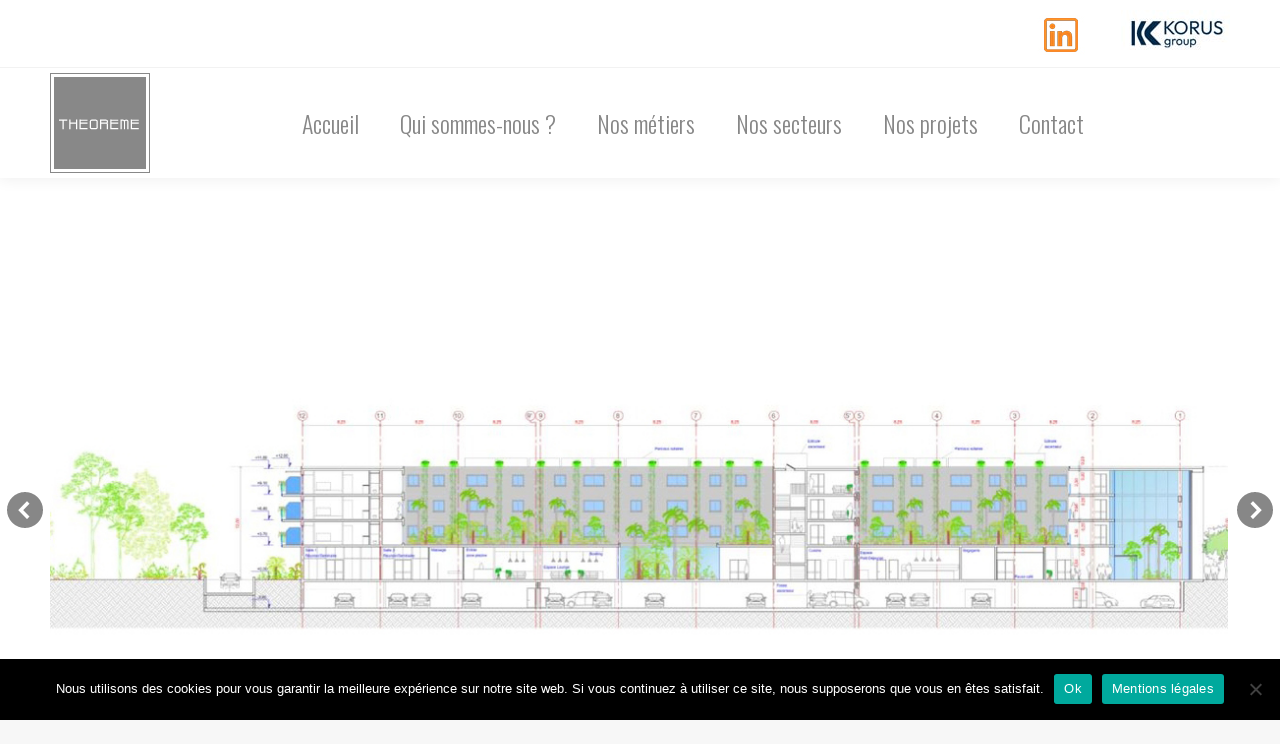

--- FILE ---
content_type: text/html; charset=UTF-8
request_url: https://theoreme.org/r%C3%A9f%C3%A9rences/hotel-saint-just-saint-rambert/
body_size: 19382
content:
<!DOCTYPE html>
<!--[if !(IE 6) | !(IE 7) | !(IE 8)  ]><!-->
<html lang="fr-FR" class="no-js">
<!--<![endif]-->
<head>
	<meta charset="UTF-8" />
				<meta name="viewport" content="width=device-width, initial-scale=1, maximum-scale=1, user-scalable=0"/>
			<meta name="theme-color" content="#f48221"/>	<link rel="profile" href="https://gmpg.org/xfn/11" />
	<title>Hôtel Saint-Just-Saint-Rambert &#8211; Theoreme Ingenierie</title>
<meta name='robots' content='max-image-preview:large' />
	<style>img:is([sizes="auto" i], [sizes^="auto," i]) { contain-intrinsic-size: 3000px 1500px }</style>
	<link rel='dns-prefetch' href='//cdnjs.cloudflare.com' />
<link rel='dns-prefetch' href='//fonts.googleapis.com' />
<link rel="alternate" type="application/rss+xml" title="Theoreme Ingenierie &raquo; Flux" href="https://theoreme.org/feed/" />
<link rel="alternate" type="application/rss+xml" title="Theoreme Ingenierie &raquo; Flux des commentaires" href="https://theoreme.org/comments/feed/" />
<script>
window._wpemojiSettings = {"baseUrl":"https:\/\/s.w.org\/images\/core\/emoji\/16.0.1\/72x72\/","ext":".png","svgUrl":"https:\/\/s.w.org\/images\/core\/emoji\/16.0.1\/svg\/","svgExt":".svg","source":{"concatemoji":"https:\/\/theoreme.org\/wp-includes\/js\/wp-emoji-release.min.js?ver=6.8.3"}};
/*! This file is auto-generated */
!function(s,n){var o,i,e;function c(e){try{var t={supportTests:e,timestamp:(new Date).valueOf()};sessionStorage.setItem(o,JSON.stringify(t))}catch(e){}}function p(e,t,n){e.clearRect(0,0,e.canvas.width,e.canvas.height),e.fillText(t,0,0);var t=new Uint32Array(e.getImageData(0,0,e.canvas.width,e.canvas.height).data),a=(e.clearRect(0,0,e.canvas.width,e.canvas.height),e.fillText(n,0,0),new Uint32Array(e.getImageData(0,0,e.canvas.width,e.canvas.height).data));return t.every(function(e,t){return e===a[t]})}function u(e,t){e.clearRect(0,0,e.canvas.width,e.canvas.height),e.fillText(t,0,0);for(var n=e.getImageData(16,16,1,1),a=0;a<n.data.length;a++)if(0!==n.data[a])return!1;return!0}function f(e,t,n,a){switch(t){case"flag":return n(e,"\ud83c\udff3\ufe0f\u200d\u26a7\ufe0f","\ud83c\udff3\ufe0f\u200b\u26a7\ufe0f")?!1:!n(e,"\ud83c\udde8\ud83c\uddf6","\ud83c\udde8\u200b\ud83c\uddf6")&&!n(e,"\ud83c\udff4\udb40\udc67\udb40\udc62\udb40\udc65\udb40\udc6e\udb40\udc67\udb40\udc7f","\ud83c\udff4\u200b\udb40\udc67\u200b\udb40\udc62\u200b\udb40\udc65\u200b\udb40\udc6e\u200b\udb40\udc67\u200b\udb40\udc7f");case"emoji":return!a(e,"\ud83e\udedf")}return!1}function g(e,t,n,a){var r="undefined"!=typeof WorkerGlobalScope&&self instanceof WorkerGlobalScope?new OffscreenCanvas(300,150):s.createElement("canvas"),o=r.getContext("2d",{willReadFrequently:!0}),i=(o.textBaseline="top",o.font="600 32px Arial",{});return e.forEach(function(e){i[e]=t(o,e,n,a)}),i}function t(e){var t=s.createElement("script");t.src=e,t.defer=!0,s.head.appendChild(t)}"undefined"!=typeof Promise&&(o="wpEmojiSettingsSupports",i=["flag","emoji"],n.supports={everything:!0,everythingExceptFlag:!0},e=new Promise(function(e){s.addEventListener("DOMContentLoaded",e,{once:!0})}),new Promise(function(t){var n=function(){try{var e=JSON.parse(sessionStorage.getItem(o));if("object"==typeof e&&"number"==typeof e.timestamp&&(new Date).valueOf()<e.timestamp+604800&&"object"==typeof e.supportTests)return e.supportTests}catch(e){}return null}();if(!n){if("undefined"!=typeof Worker&&"undefined"!=typeof OffscreenCanvas&&"undefined"!=typeof URL&&URL.createObjectURL&&"undefined"!=typeof Blob)try{var e="postMessage("+g.toString()+"("+[JSON.stringify(i),f.toString(),p.toString(),u.toString()].join(",")+"));",a=new Blob([e],{type:"text/javascript"}),r=new Worker(URL.createObjectURL(a),{name:"wpTestEmojiSupports"});return void(r.onmessage=function(e){c(n=e.data),r.terminate(),t(n)})}catch(e){}c(n=g(i,f,p,u))}t(n)}).then(function(e){for(var t in e)n.supports[t]=e[t],n.supports.everything=n.supports.everything&&n.supports[t],"flag"!==t&&(n.supports.everythingExceptFlag=n.supports.everythingExceptFlag&&n.supports[t]);n.supports.everythingExceptFlag=n.supports.everythingExceptFlag&&!n.supports.flag,n.DOMReady=!1,n.readyCallback=function(){n.DOMReady=!0}}).then(function(){return e}).then(function(){var e;n.supports.everything||(n.readyCallback(),(e=n.source||{}).concatemoji?t(e.concatemoji):e.wpemoji&&e.twemoji&&(t(e.twemoji),t(e.wpemoji)))}))}((window,document),window._wpemojiSettings);
</script>
<style id='wp-emoji-styles-inline-css'>

	img.wp-smiley, img.emoji {
		display: inline !important;
		border: none !important;
		box-shadow: none !important;
		height: 1em !important;
		width: 1em !important;
		margin: 0 0.07em !important;
		vertical-align: -0.1em !important;
		background: none !important;
		padding: 0 !important;
	}
</style>
<style id='classic-theme-styles-inline-css'>
/*! This file is auto-generated */
.wp-block-button__link{color:#fff;background-color:#32373c;border-radius:9999px;box-shadow:none;text-decoration:none;padding:calc(.667em + 2px) calc(1.333em + 2px);font-size:1.125em}.wp-block-file__button{background:#32373c;color:#fff;text-decoration:none}
</style>
<style id='global-styles-inline-css'>
:root{--wp--preset--aspect-ratio--square: 1;--wp--preset--aspect-ratio--4-3: 4/3;--wp--preset--aspect-ratio--3-4: 3/4;--wp--preset--aspect-ratio--3-2: 3/2;--wp--preset--aspect-ratio--2-3: 2/3;--wp--preset--aspect-ratio--16-9: 16/9;--wp--preset--aspect-ratio--9-16: 9/16;--wp--preset--color--black: #000000;--wp--preset--color--cyan-bluish-gray: #abb8c3;--wp--preset--color--white: #FFF;--wp--preset--color--pale-pink: #f78da7;--wp--preset--color--vivid-red: #cf2e2e;--wp--preset--color--luminous-vivid-orange: #ff6900;--wp--preset--color--luminous-vivid-amber: #fcb900;--wp--preset--color--light-green-cyan: #7bdcb5;--wp--preset--color--vivid-green-cyan: #00d084;--wp--preset--color--pale-cyan-blue: #8ed1fc;--wp--preset--color--vivid-cyan-blue: #0693e3;--wp--preset--color--vivid-purple: #9b51e0;--wp--preset--color--accent: #f48221;--wp--preset--color--dark-gray: #111;--wp--preset--color--light-gray: #767676;--wp--preset--gradient--vivid-cyan-blue-to-vivid-purple: linear-gradient(135deg,rgba(6,147,227,1) 0%,rgb(155,81,224) 100%);--wp--preset--gradient--light-green-cyan-to-vivid-green-cyan: linear-gradient(135deg,rgb(122,220,180) 0%,rgb(0,208,130) 100%);--wp--preset--gradient--luminous-vivid-amber-to-luminous-vivid-orange: linear-gradient(135deg,rgba(252,185,0,1) 0%,rgba(255,105,0,1) 100%);--wp--preset--gradient--luminous-vivid-orange-to-vivid-red: linear-gradient(135deg,rgba(255,105,0,1) 0%,rgb(207,46,46) 100%);--wp--preset--gradient--very-light-gray-to-cyan-bluish-gray: linear-gradient(135deg,rgb(238,238,238) 0%,rgb(169,184,195) 100%);--wp--preset--gradient--cool-to-warm-spectrum: linear-gradient(135deg,rgb(74,234,220) 0%,rgb(151,120,209) 20%,rgb(207,42,186) 40%,rgb(238,44,130) 60%,rgb(251,105,98) 80%,rgb(254,248,76) 100%);--wp--preset--gradient--blush-light-purple: linear-gradient(135deg,rgb(255,206,236) 0%,rgb(152,150,240) 100%);--wp--preset--gradient--blush-bordeaux: linear-gradient(135deg,rgb(254,205,165) 0%,rgb(254,45,45) 50%,rgb(107,0,62) 100%);--wp--preset--gradient--luminous-dusk: linear-gradient(135deg,rgb(255,203,112) 0%,rgb(199,81,192) 50%,rgb(65,88,208) 100%);--wp--preset--gradient--pale-ocean: linear-gradient(135deg,rgb(255,245,203) 0%,rgb(182,227,212) 50%,rgb(51,167,181) 100%);--wp--preset--gradient--electric-grass: linear-gradient(135deg,rgb(202,248,128) 0%,rgb(113,206,126) 100%);--wp--preset--gradient--midnight: linear-gradient(135deg,rgb(2,3,129) 0%,rgb(40,116,252) 100%);--wp--preset--font-size--small: 13px;--wp--preset--font-size--medium: 20px;--wp--preset--font-size--large: 36px;--wp--preset--font-size--x-large: 42px;--wp--preset--spacing--20: 0.44rem;--wp--preset--spacing--30: 0.67rem;--wp--preset--spacing--40: 1rem;--wp--preset--spacing--50: 1.5rem;--wp--preset--spacing--60: 2.25rem;--wp--preset--spacing--70: 3.38rem;--wp--preset--spacing--80: 5.06rem;--wp--preset--shadow--natural: 6px 6px 9px rgba(0, 0, 0, 0.2);--wp--preset--shadow--deep: 12px 12px 50px rgba(0, 0, 0, 0.4);--wp--preset--shadow--sharp: 6px 6px 0px rgba(0, 0, 0, 0.2);--wp--preset--shadow--outlined: 6px 6px 0px -3px rgba(255, 255, 255, 1), 6px 6px rgba(0, 0, 0, 1);--wp--preset--shadow--crisp: 6px 6px 0px rgba(0, 0, 0, 1);}:where(.is-layout-flex){gap: 0.5em;}:where(.is-layout-grid){gap: 0.5em;}body .is-layout-flex{display: flex;}.is-layout-flex{flex-wrap: wrap;align-items: center;}.is-layout-flex > :is(*, div){margin: 0;}body .is-layout-grid{display: grid;}.is-layout-grid > :is(*, div){margin: 0;}:where(.wp-block-columns.is-layout-flex){gap: 2em;}:where(.wp-block-columns.is-layout-grid){gap: 2em;}:where(.wp-block-post-template.is-layout-flex){gap: 1.25em;}:where(.wp-block-post-template.is-layout-grid){gap: 1.25em;}.has-black-color{color: var(--wp--preset--color--black) !important;}.has-cyan-bluish-gray-color{color: var(--wp--preset--color--cyan-bluish-gray) !important;}.has-white-color{color: var(--wp--preset--color--white) !important;}.has-pale-pink-color{color: var(--wp--preset--color--pale-pink) !important;}.has-vivid-red-color{color: var(--wp--preset--color--vivid-red) !important;}.has-luminous-vivid-orange-color{color: var(--wp--preset--color--luminous-vivid-orange) !important;}.has-luminous-vivid-amber-color{color: var(--wp--preset--color--luminous-vivid-amber) !important;}.has-light-green-cyan-color{color: var(--wp--preset--color--light-green-cyan) !important;}.has-vivid-green-cyan-color{color: var(--wp--preset--color--vivid-green-cyan) !important;}.has-pale-cyan-blue-color{color: var(--wp--preset--color--pale-cyan-blue) !important;}.has-vivid-cyan-blue-color{color: var(--wp--preset--color--vivid-cyan-blue) !important;}.has-vivid-purple-color{color: var(--wp--preset--color--vivid-purple) !important;}.has-black-background-color{background-color: var(--wp--preset--color--black) !important;}.has-cyan-bluish-gray-background-color{background-color: var(--wp--preset--color--cyan-bluish-gray) !important;}.has-white-background-color{background-color: var(--wp--preset--color--white) !important;}.has-pale-pink-background-color{background-color: var(--wp--preset--color--pale-pink) !important;}.has-vivid-red-background-color{background-color: var(--wp--preset--color--vivid-red) !important;}.has-luminous-vivid-orange-background-color{background-color: var(--wp--preset--color--luminous-vivid-orange) !important;}.has-luminous-vivid-amber-background-color{background-color: var(--wp--preset--color--luminous-vivid-amber) !important;}.has-light-green-cyan-background-color{background-color: var(--wp--preset--color--light-green-cyan) !important;}.has-vivid-green-cyan-background-color{background-color: var(--wp--preset--color--vivid-green-cyan) !important;}.has-pale-cyan-blue-background-color{background-color: var(--wp--preset--color--pale-cyan-blue) !important;}.has-vivid-cyan-blue-background-color{background-color: var(--wp--preset--color--vivid-cyan-blue) !important;}.has-vivid-purple-background-color{background-color: var(--wp--preset--color--vivid-purple) !important;}.has-black-border-color{border-color: var(--wp--preset--color--black) !important;}.has-cyan-bluish-gray-border-color{border-color: var(--wp--preset--color--cyan-bluish-gray) !important;}.has-white-border-color{border-color: var(--wp--preset--color--white) !important;}.has-pale-pink-border-color{border-color: var(--wp--preset--color--pale-pink) !important;}.has-vivid-red-border-color{border-color: var(--wp--preset--color--vivid-red) !important;}.has-luminous-vivid-orange-border-color{border-color: var(--wp--preset--color--luminous-vivid-orange) !important;}.has-luminous-vivid-amber-border-color{border-color: var(--wp--preset--color--luminous-vivid-amber) !important;}.has-light-green-cyan-border-color{border-color: var(--wp--preset--color--light-green-cyan) !important;}.has-vivid-green-cyan-border-color{border-color: var(--wp--preset--color--vivid-green-cyan) !important;}.has-pale-cyan-blue-border-color{border-color: var(--wp--preset--color--pale-cyan-blue) !important;}.has-vivid-cyan-blue-border-color{border-color: var(--wp--preset--color--vivid-cyan-blue) !important;}.has-vivid-purple-border-color{border-color: var(--wp--preset--color--vivid-purple) !important;}.has-vivid-cyan-blue-to-vivid-purple-gradient-background{background: var(--wp--preset--gradient--vivid-cyan-blue-to-vivid-purple) !important;}.has-light-green-cyan-to-vivid-green-cyan-gradient-background{background: var(--wp--preset--gradient--light-green-cyan-to-vivid-green-cyan) !important;}.has-luminous-vivid-amber-to-luminous-vivid-orange-gradient-background{background: var(--wp--preset--gradient--luminous-vivid-amber-to-luminous-vivid-orange) !important;}.has-luminous-vivid-orange-to-vivid-red-gradient-background{background: var(--wp--preset--gradient--luminous-vivid-orange-to-vivid-red) !important;}.has-very-light-gray-to-cyan-bluish-gray-gradient-background{background: var(--wp--preset--gradient--very-light-gray-to-cyan-bluish-gray) !important;}.has-cool-to-warm-spectrum-gradient-background{background: var(--wp--preset--gradient--cool-to-warm-spectrum) !important;}.has-blush-light-purple-gradient-background{background: var(--wp--preset--gradient--blush-light-purple) !important;}.has-blush-bordeaux-gradient-background{background: var(--wp--preset--gradient--blush-bordeaux) !important;}.has-luminous-dusk-gradient-background{background: var(--wp--preset--gradient--luminous-dusk) !important;}.has-pale-ocean-gradient-background{background: var(--wp--preset--gradient--pale-ocean) !important;}.has-electric-grass-gradient-background{background: var(--wp--preset--gradient--electric-grass) !important;}.has-midnight-gradient-background{background: var(--wp--preset--gradient--midnight) !important;}.has-small-font-size{font-size: var(--wp--preset--font-size--small) !important;}.has-medium-font-size{font-size: var(--wp--preset--font-size--medium) !important;}.has-large-font-size{font-size: var(--wp--preset--font-size--large) !important;}.has-x-large-font-size{font-size: var(--wp--preset--font-size--x-large) !important;}
:where(.wp-block-post-template.is-layout-flex){gap: 1.25em;}:where(.wp-block-post-template.is-layout-grid){gap: 1.25em;}
:where(.wp-block-columns.is-layout-flex){gap: 2em;}:where(.wp-block-columns.is-layout-grid){gap: 2em;}
:root :where(.wp-block-pullquote){font-size: 1.5em;line-height: 1.6;}
</style>
<link rel='stylesheet' id='contact-form-7-css' href='https://theoreme.org/wp-content/plugins/contact-form-7/includes/css/styles.css?ver=6.1.4' media='all' />
<link rel='stylesheet' id='cookie-notice-front-css' href='https://theoreme.org/wp-content/plugins/cookie-notice/css/front.min.css?ver=2.5.11' media='all' />
<link rel='stylesheet' id='go-pricing-styles-css' href='https://theoreme.org/wp-content/plugins/go_pricing/assets/css/go_pricing_styles.css?ver=3.4' media='all' />
<link rel='stylesheet' id='the7-font-css' href='https://theoreme.org/wp-content/themes/dt-the7/fonts/icomoon-the7-font/icomoon-the7-font.min.css?ver=14.0.2.1' media='all' />
<link rel='stylesheet' id='the7-awesome-fonts-css' href='https://theoreme.org/wp-content/themes/dt-the7/fonts/FontAwesome/css/all.min.css?ver=14.0.2.1' media='all' />
<link rel='stylesheet' id='the7-Defaults-css' href='https://theoreme.org/wp-content/uploads/smile_fonts/Defaults/Defaults.css?ver=6.8.3' media='all' />
<link rel='stylesheet' id='js_composer_front-css' href='https://theoreme.org/wp-content/plugins/js_composer/assets/css/js_composer.min.css?ver=8.7.2' media='all' />
<link rel='stylesheet' id='dt-web-fonts-css' href='https://fonts.googleapis.com/css?family=Roboto:300,400,500,600,700%7COswald:300,400,500,600,700' media='all' />
<link rel='stylesheet' id='dt-main-css' href='https://theoreme.org/wp-content/themes/dt-the7/css/main.min.css?ver=14.0.2.1' media='all' />
<style id='dt-main-inline-css'>
body #load {
  display: block;
  height: 100%;
  overflow: hidden;
  position: fixed;
  width: 100%;
  z-index: 9901;
  opacity: 1;
  visibility: visible;
  transition: all .35s ease-out;
}
.load-wrap {
  width: 100%;
  height: 100%;
  background-position: center center;
  background-repeat: no-repeat;
  text-align: center;
  display: -ms-flexbox;
  display: -ms-flex;
  display: flex;
  -ms-align-items: center;
  -ms-flex-align: center;
  align-items: center;
  -ms-flex-flow: column wrap;
  flex-flow: column wrap;
  -ms-flex-pack: center;
  -ms-justify-content: center;
  justify-content: center;
}
.load-wrap > svg {
  position: absolute;
  top: 50%;
  left: 50%;
  transform: translate(-50%,-50%);
}
#load {
  background: var(--the7-elementor-beautiful-loading-bg,#ffffff);
  --the7-beautiful-spinner-color2: var(--the7-beautiful-spinner-color,rgba(51,51,51,0.25));
}

</style>
<link rel='stylesheet' id='the7-custom-scrollbar-css' href='https://theoreme.org/wp-content/themes/dt-the7/lib/custom-scrollbar/custom-scrollbar.min.css?ver=14.0.2.1' media='all' />
<link rel='stylesheet' id='the7-wpbakery-css' href='https://theoreme.org/wp-content/themes/dt-the7/css/wpbakery.min.css?ver=14.0.2.1' media='all' />
<link rel='stylesheet' id='the7-core-css' href='https://theoreme.org/wp-content/plugins/dt-the7-core/assets/css/post-type.min.css?ver=2.7.12' media='all' />
<link rel='stylesheet' id='the7-css-vars-css' href='https://theoreme.org/wp-content/uploads/the7-css/css-vars.css?ver=a7e15f8a6317' media='all' />
<link rel='stylesheet' id='dt-custom-css' href='https://theoreme.org/wp-content/uploads/the7-css/custom.css?ver=a7e15f8a6317' media='all' />
<link rel='stylesheet' id='dt-media-css' href='https://theoreme.org/wp-content/uploads/the7-css/media.css?ver=a7e15f8a6317' media='all' />
<link rel='stylesheet' id='the7-mega-menu-css' href='https://theoreme.org/wp-content/uploads/the7-css/mega-menu.css?ver=a7e15f8a6317' media='all' />
<link rel='stylesheet' id='the7-elements-albums-portfolio-css' href='https://theoreme.org/wp-content/uploads/the7-css/the7-elements-albums-portfolio.css?ver=a7e15f8a6317' media='all' />
<link rel='stylesheet' id='the7-elements-css' href='https://theoreme.org/wp-content/uploads/the7-css/post-type-dynamic.css?ver=a7e15f8a6317' media='all' />
<link rel='stylesheet' id='style-css' href='https://theoreme.org/wp-content/themes/dt-the7-child/style.css?ver=14.0.2.1' media='all' />
<link rel='stylesheet' id='ultimate-vc-addons-style-css' href='https://theoreme.org/wp-content/plugins/Ultimate_VC_Addons/assets/min-css/style.min.css?ver=3.21.2' media='all' />
<link rel='stylesheet' id='ultimate-vc-addons-headings-style-css' href='https://theoreme.org/wp-content/plugins/Ultimate_VC_Addons/assets/min-css/headings.min.css?ver=3.21.2' media='all' />
<link rel='stylesheet' id='ultimate-vc-addons-animate-css' href='https://theoreme.org/wp-content/plugins/Ultimate_VC_Addons/assets/min-css/animate.min.css?ver=3.21.2' media='all' />
<script src="https://theoreme.org/wp-includes/js/jquery/jquery.min.js?ver=3.7.1" id="jquery-core-js"></script>
<script src="https://theoreme.org/wp-includes/js/jquery/jquery-migrate.min.js?ver=3.4.1" id="jquery-migrate-js"></script>
<script id="cookie-notice-front-js-before">
var cnArgs = {"ajaxUrl":"https:\/\/theoreme.org\/wp-admin\/admin-ajax.php","nonce":"cfc8af430a","hideEffect":"fade","position":"bottom","onScroll":false,"onScrollOffset":100,"onClick":false,"cookieName":"cookie_notice_accepted","cookieTime":2592000,"cookieTimeRejected":2592000,"globalCookie":false,"redirection":false,"cache":true,"revokeCookies":false,"revokeCookiesOpt":"automatic"};
</script>
<script src="https://theoreme.org/wp-content/plugins/cookie-notice/js/front.min.js?ver=2.5.11" id="cookie-notice-front-js"></script>
<script id="gw-tweenmax-js-before">
var oldGS=window.GreenSockGlobals,oldGSQueue=window._gsQueue,oldGSDefine=window._gsDefine;window._gsDefine=null;delete(window._gsDefine);var gwGS=window.GreenSockGlobals={};
</script>
<script src="https://cdnjs.cloudflare.com/ajax/libs/gsap/1.11.2/TweenMax.min.js" id="gw-tweenmax-js"></script>
<script id="gw-tweenmax-js-after">
try{window.GreenSockGlobals=null;window._gsQueue=null;window._gsDefine=null;delete(window.GreenSockGlobals);delete(window._gsQueue);delete(window._gsDefine);window.GreenSockGlobals=oldGS;window._gsQueue=oldGSQueue;window._gsDefine=oldGSDefine;}catch(e){}
</script>
<script id="dt-above-fold-js-extra">
var dtLocal = {"themeUrl":"https:\/\/theoreme.org\/wp-content\/themes\/dt-the7","passText":"Pour voir ce contenu, entrer le mots de passe:","moreButtonText":{"loading":"Chargement ...","loadMore":"Charger la suite"},"postID":"1867","ajaxurl":"https:\/\/theoreme.org\/wp-admin\/admin-ajax.php","REST":{"baseUrl":"https:\/\/theoreme.org\/wp-json\/the7\/v1","endpoints":{"sendMail":"\/send-mail"}},"contactMessages":{"required":"One or more fields have an error. Please check and try again.","terms":"Veuillez accepter la politique de confidentialit\u00e9.","fillTheCaptchaError":"Veuillez remplir le captcha."},"captchaSiteKey":"","ajaxNonce":"8c52fa3294","pageData":"","themeSettings":{"smoothScroll":"off","lazyLoading":false,"desktopHeader":{"height":110},"ToggleCaptionEnabled":"disabled","ToggleCaption":"Navigation","floatingHeader":{"showAfter":94,"showMenu":true,"height":75,"logo":{"showLogo":true,"html":"<img class=\" preload-me\" src=\"https:\/\/theoreme.org\/wp-content\/uploads\/2020\/04\/Logo-Theoreme-Web-50.png\" srcset=\"https:\/\/theoreme.org\/wp-content\/uploads\/2020\/04\/Logo-Theoreme-Web-50.png 50w, https:\/\/theoreme.org\/wp-content\/uploads\/2020\/04\/Logo-Theoreme-Web-100.png 100w\" width=\"50\" height=\"50\"   sizes=\"50px\" alt=\"Theoreme Ingenierie\" \/>","url":"https:\/\/theoreme.org\/"}},"topLine":{"floatingTopLine":{"logo":{"showLogo":false,"html":""}}},"mobileHeader":{"firstSwitchPoint":992,"secondSwitchPoint":778,"firstSwitchPointHeight":60,"secondSwitchPointHeight":60,"mobileToggleCaptionEnabled":"disabled","mobileToggleCaption":"Menu"},"stickyMobileHeaderFirstSwitch":{"logo":{"html":"<img class=\" preload-me\" src=\"https:\/\/theoreme.org\/wp-content\/uploads\/2020\/04\/Mobicon-Theoreme-76.png\" srcset=\"https:\/\/theoreme.org\/wp-content\/uploads\/2020\/04\/Mobicon-Theoreme-76.png 76w, https:\/\/theoreme.org\/wp-content\/uploads\/2020\/04\/Mobicon-Theoreme-152.png 152w\" width=\"76\" height=\"76\"   sizes=\"76px\" alt=\"Theoreme Ingenierie\" \/>"}},"stickyMobileHeaderSecondSwitch":{"logo":{"html":"<img class=\" preload-me\" src=\"https:\/\/theoreme.org\/wp-content\/uploads\/2020\/04\/Mobicon-Theoreme-76.png\" srcset=\"https:\/\/theoreme.org\/wp-content\/uploads\/2020\/04\/Mobicon-Theoreme-76.png 76w, https:\/\/theoreme.org\/wp-content\/uploads\/2020\/04\/Mobicon-Theoreme-152.png 152w\" width=\"76\" height=\"76\"   sizes=\"76px\" alt=\"Theoreme Ingenierie\" \/>"}},"sidebar":{"switchPoint":992},"boxedWidth":"1280px"},"VCMobileScreenWidth":"768"};
var dtShare = {"shareButtonText":{"facebook":"Partager sur Facebook","twitter":"Share on X","pinterest":"Partager sur Pinterest","linkedin":"Partager sur Linkedin","whatsapp":"Partager sur Whatsapp"},"overlayOpacity":"85"};
</script>
<script src="https://theoreme.org/wp-content/themes/dt-the7/js/above-the-fold.min.js?ver=14.0.2.1" id="dt-above-fold-js"></script>
<script src="https://theoreme.org/wp-content/plugins/Ultimate_VC_Addons/assets/min-js/ultimate-params.min.js?ver=3.21.2" id="ultimate-vc-addons-params-js"></script>
<script src="https://theoreme.org/wp-content/plugins/Ultimate_VC_Addons/assets/min-js/jquery-appear.min.js?ver=3.21.2" id="ultimate-vc-addons-appear-js"></script>
<script src="https://theoreme.org/wp-content/plugins/Ultimate_VC_Addons/assets/min-js/custom.min.js?ver=3.21.2" id="ultimate-vc-addons-custom-js"></script>
<script src="https://theoreme.org/wp-content/plugins/Ultimate_VC_Addons/assets/min-js/headings.min.js?ver=3.21.2" id="ultimate-vc-addons-headings-script-js"></script>
<script></script><link rel="https://api.w.org/" href="https://theoreme.org/wp-json/" /><link rel="alternate" title="JSON" type="application/json" href="https://theoreme.org/wp-json/wp/v2/dt_portfolio/1867" /><link rel="EditURI" type="application/rsd+xml" title="RSD" href="https://theoreme.org/xmlrpc.php?rsd" />
<meta name="generator" content="WordPress 6.8.3" />
<link rel="canonical" href="https://theoreme.org/références/hotel-saint-just-saint-rambert/" />
<link rel='shortlink' href='https://theoreme.org/?p=1867' />
<link rel="alternate" title="oEmbed (JSON)" type="application/json+oembed" href="https://theoreme.org/wp-json/oembed/1.0/embed?url=https%3A%2F%2Ftheoreme.org%2Fr%C3%A9f%C3%A9rences%2Fhotel-saint-just-saint-rambert%2F" />
<link rel="alternate" title="oEmbed (XML)" type="text/xml+oembed" href="https://theoreme.org/wp-json/oembed/1.0/embed?url=https%3A%2F%2Ftheoreme.org%2Fr%C3%A9f%C3%A9rences%2Fhotel-saint-just-saint-rambert%2F&#038;format=xml" />
<meta property="og:site_name" content="Theoreme Ingenierie" />
<meta property="og:title" content="Hôtel Saint-Just-Saint-Rambert" />
<meta property="og:image" content="https://theoreme.org/wp-content/uploads/2020/08/Hotel-Saint-just-saint-rambert1.jpg" />
<meta property="og:url" content="https://theoreme.org/références/hotel-saint-just-saint-rambert/" />
<meta property="og:type" content="article" />
<style>.recentcomments a{display:inline !important;padding:0 !important;margin:0 !important;}</style><meta name="generator" content="Powered by WPBakery Page Builder - drag and drop page builder for WordPress."/>
<meta name="generator" content="Powered by Slider Revolution 6.7.38 - responsive, Mobile-Friendly Slider Plugin for WordPress with comfortable drag and drop interface." />
<script type="text/javascript" id="the7-loader-script">
document.addEventListener("DOMContentLoaded", function(event) {
	var load = document.getElementById("load");
	if(!load.classList.contains('loader-removed')){
		var removeLoading = setTimeout(function() {
			load.className += " loader-removed";
		}, 300);
	}
});
</script>
		<link rel="icon" href="https://theoreme.org/wp-content/uploads/2020/04/Favicon-Theoreme-16.png" type="image/png" sizes="16x16"/><link rel="icon" href="https://theoreme.org/wp-content/uploads/2020/04/Favicon-Theoreme-32p.png" type="image/png" sizes="32x32"/><script>function setREVStartSize(e){
			//window.requestAnimationFrame(function() {
				window.RSIW = window.RSIW===undefined ? window.innerWidth : window.RSIW;
				window.RSIH = window.RSIH===undefined ? window.innerHeight : window.RSIH;
				try {
					var pw = document.getElementById(e.c).parentNode.offsetWidth,
						newh;
					pw = pw===0 || isNaN(pw) || (e.l=="fullwidth" || e.layout=="fullwidth") ? window.RSIW : pw;
					e.tabw = e.tabw===undefined ? 0 : parseInt(e.tabw);
					e.thumbw = e.thumbw===undefined ? 0 : parseInt(e.thumbw);
					e.tabh = e.tabh===undefined ? 0 : parseInt(e.tabh);
					e.thumbh = e.thumbh===undefined ? 0 : parseInt(e.thumbh);
					e.tabhide = e.tabhide===undefined ? 0 : parseInt(e.tabhide);
					e.thumbhide = e.thumbhide===undefined ? 0 : parseInt(e.thumbhide);
					e.mh = e.mh===undefined || e.mh=="" || e.mh==="auto" ? 0 : parseInt(e.mh,0);
					if(e.layout==="fullscreen" || e.l==="fullscreen")
						newh = Math.max(e.mh,window.RSIH);
					else{
						e.gw = Array.isArray(e.gw) ? e.gw : [e.gw];
						for (var i in e.rl) if (e.gw[i]===undefined || e.gw[i]===0) e.gw[i] = e.gw[i-1];
						e.gh = e.el===undefined || e.el==="" || (Array.isArray(e.el) && e.el.length==0)? e.gh : e.el;
						e.gh = Array.isArray(e.gh) ? e.gh : [e.gh];
						for (var i in e.rl) if (e.gh[i]===undefined || e.gh[i]===0) e.gh[i] = e.gh[i-1];
											
						var nl = new Array(e.rl.length),
							ix = 0,
							sl;
						e.tabw = e.tabhide>=pw ? 0 : e.tabw;
						e.thumbw = e.thumbhide>=pw ? 0 : e.thumbw;
						e.tabh = e.tabhide>=pw ? 0 : e.tabh;
						e.thumbh = e.thumbhide>=pw ? 0 : e.thumbh;
						for (var i in e.rl) nl[i] = e.rl[i]<window.RSIW ? 0 : e.rl[i];
						sl = nl[0];
						for (var i in nl) if (sl>nl[i] && nl[i]>0) { sl = nl[i]; ix=i;}
						var m = pw>(e.gw[ix]+e.tabw+e.thumbw) ? 1 : (pw-(e.tabw+e.thumbw)) / (e.gw[ix]);
						newh =  (e.gh[ix] * m) + (e.tabh + e.thumbh);
					}
					var el = document.getElementById(e.c);
					if (el!==null && el) el.style.height = newh+"px";
					el = document.getElementById(e.c+"_wrapper");
					if (el!==null && el) {
						el.style.height = newh+"px";
						el.style.display = "block";
					}
				} catch(e){
					console.log("Failure at Presize of Slider:" + e)
				}
			//});
		  };</script>
<style type="text/css" data-type="vc_shortcodes-custom-css">.vc_custom_1586531040212{margin-top: 100px !important;}.vc_custom_1585845651199{margin-top: 70px !important;}</style><noscript><style> .wpb_animate_when_almost_visible { opacity: 1; }</style></noscript><!-- Global site tag (gtag.js) - Google Analytics -->
<script async src="https://www.googletagmanager.com/gtag/js?id=UA-177066969-1"></script>
<script>
  window.dataLayer = window.dataLayer || [];
  function gtag(){dataLayer.push(arguments);}
  gtag('js', new Date());

  gtag('config', 'UA-177066969-1');
</script>
<style id='the7-custom-inline-css' type='text/css'>
.sub-nav .menu-item i.fa,
.sub-nav .menu-item i.fas,
.sub-nav .menu-item i.far,
.sub-nav .menu-item i.fab {
	text-align: center;
	width: 1.25em;
}

#main
{
	padding-top: 0px;
	padding-bottom: 0px;
}

a

{
	text-decoration: none;
}

a:hover

{
	color:#F48221;
}

.orange
{
	color:#F48221;
}

.white
{
	color:#FFF;
}

.footer_white
{
	font-size:18px;
	color:#FFF;
	margin-bottom: -15px;
}

.linkedin .menu-text
{
 display:none;
}

.no-bot
{
	margin-bottom:0px !important;
}

.orange
{
	color:#F48221;
}

.bigorange
{
	color:#F48221;
	font-size: 24px;
	font-weight: 500;
}

@media (max-width: 991px) {

.hidarrowbig
{
	display: none;
}
}
	
@media (min-width: 992px) {

.hidarrowsmall
{
	display: none;
}
}
</style>
</head>
<body id="the7-body" class="wp-singular dt_portfolio-template-default single single-portfolio postid-1867 wp-embed-responsive wp-theme-dt-the7 wp-child-theme-dt-the7-child cookies-not-set the7-core-ver-2.7.12 no-comments dt-responsive-on right-mobile-menu-close-icon ouside-menu-close-icon mobile-hamburger-close-bg-enable mobile-hamburger-close-bg-hover-enable  fade-medium-mobile-menu-close-icon fade-medium-menu-close-icon srcset-enabled btn-flat custom-btn-color custom-btn-hover-color phantom-sticky phantom-shadow-decoration phantom-custom-logo-on sticky-mobile-header top-header first-switch-logo-left first-switch-menu-right second-switch-logo-left second-switch-menu-right right-mobile-menu layzr-loading-on popup-message-style the7-ver-14.0.2.1 dt-fa-compatibility wpb-js-composer js-comp-ver-8.7.2 vc_responsive">
<!-- The7 14.0.2.1 -->
<div id="load" class="spinner-loader">
	<div class="load-wrap"><style type="text/css">
    [class*="the7-spinner-animate-"]{
        animation: spinner-animation 1s cubic-bezier(1,1,1,1) infinite;
        x:46.5px;
        y:40px;
        width:7px;
        height:20px;
        fill:var(--the7-beautiful-spinner-color2);
        opacity: 0.2;
    }
    .the7-spinner-animate-2{
        animation-delay: 0.083s;
    }
    .the7-spinner-animate-3{
        animation-delay: 0.166s;
    }
    .the7-spinner-animate-4{
         animation-delay: 0.25s;
    }
    .the7-spinner-animate-5{
         animation-delay: 0.33s;
    }
    .the7-spinner-animate-6{
         animation-delay: 0.416s;
    }
    .the7-spinner-animate-7{
         animation-delay: 0.5s;
    }
    .the7-spinner-animate-8{
         animation-delay: 0.58s;
    }
    .the7-spinner-animate-9{
         animation-delay: 0.666s;
    }
    .the7-spinner-animate-10{
         animation-delay: 0.75s;
    }
    .the7-spinner-animate-11{
        animation-delay: 0.83s;
    }
    .the7-spinner-animate-12{
        animation-delay: 0.916s;
    }
    @keyframes spinner-animation{
        from {
            opacity: 1;
        }
        to{
            opacity: 0;
        }
    }
</style>
<svg width="75px" height="75px" xmlns="http://www.w3.org/2000/svg" viewBox="0 0 100 100" preserveAspectRatio="xMidYMid">
	<rect class="the7-spinner-animate-1" rx="5" ry="5" transform="rotate(0 50 50) translate(0 -30)"></rect>
	<rect class="the7-spinner-animate-2" rx="5" ry="5" transform="rotate(30 50 50) translate(0 -30)"></rect>
	<rect class="the7-spinner-animate-3" rx="5" ry="5" transform="rotate(60 50 50) translate(0 -30)"></rect>
	<rect class="the7-spinner-animate-4" rx="5" ry="5" transform="rotate(90 50 50) translate(0 -30)"></rect>
	<rect class="the7-spinner-animate-5" rx="5" ry="5" transform="rotate(120 50 50) translate(0 -30)"></rect>
	<rect class="the7-spinner-animate-6" rx="5" ry="5" transform="rotate(150 50 50) translate(0 -30)"></rect>
	<rect class="the7-spinner-animate-7" rx="5" ry="5" transform="rotate(180 50 50) translate(0 -30)"></rect>
	<rect class="the7-spinner-animate-8" rx="5" ry="5" transform="rotate(210 50 50) translate(0 -30)"></rect>
	<rect class="the7-spinner-animate-9" rx="5" ry="5" transform="rotate(240 50 50) translate(0 -30)"></rect>
	<rect class="the7-spinner-animate-10" rx="5" ry="5" transform="rotate(270 50 50) translate(0 -30)"></rect>
	<rect class="the7-spinner-animate-11" rx="5" ry="5" transform="rotate(300 50 50) translate(0 -30)"></rect>
	<rect class="the7-spinner-animate-12" rx="5" ry="5" transform="rotate(330 50 50) translate(0 -30)"></rect>
</svg></div>
</div>
<div id="page" >
	<a class="skip-link screen-reader-text" href="#content">Aller au contenu</a>

<div class="masthead inline-header center widgets full-height full-width shadow-decoration shadow-mobile-header-decoration small-mobile-menu-icon dt-parent-menu-clickable show-sub-menu-on-hover show-device-logo show-mobile-logo" >

	<div class="top-bar full-width-line top-bar-line-hide">
	<div class="top-bar-bg" ></div>
	<div class="mini-widgets left-widgets"></div><div class="right-widgets mini-widgets"><div class="text-area show-on-desktop near-logo-first-switch in-menu-second-switch"><p><a class="linked" href="https://www.linkedin.com/company/theoremeingenierie/" target="_blank" rel="noopener"><img src="https://theoreme.org/wp-content/uploads/2020/06/Logo-Linkedin-80.jpg" alt="" width="80" height="40" /></a></p>
</div><div class="text-area show-on-desktop near-logo-first-switch in-menu-second-switch"><p><a href="https://www.korusgroup.com/fr/" target="_blank" rel="noopener"><img class="alignnone size-full wp-image-718" src="https://theoreme.org/wp-content/uploads/2025/11/logo-korus-group-1.jpg" alt="" width="109" height="40" /></a></p>
</div></div></div>

	<header class="header-bar" role="banner">

		<div class="branding">
	<div id="site-title" class="assistive-text">Theoreme Ingenierie</div>
	<div id="site-description" class="assistive-text">Conseil &amp; Stratégie &#8211; Conception &amp; Réalisation</div>
	<a class="" href="https://theoreme.org/"><img class=" preload-me" src="https://theoreme.org/wp-content/uploads/2020/04/Logo-Theoreme-Web-100.png" srcset="https://theoreme.org/wp-content/uploads/2020/04/Logo-Theoreme-Web-100.png 100w, https://theoreme.org/wp-content/uploads/2020/04/Logo-Theoreme-Web-200.png 200w" width="100" height="100"   sizes="100px" alt="Theoreme Ingenierie" /><img class="mobile-logo preload-me" src="https://theoreme.org/wp-content/uploads/2020/04/Mobicon-Theoreme-76.png" srcset="https://theoreme.org/wp-content/uploads/2020/04/Mobicon-Theoreme-76.png 76w, https://theoreme.org/wp-content/uploads/2020/04/Mobicon-Theoreme-152.png 152w" width="76" height="76"   sizes="76px" alt="Theoreme Ingenierie" /></a></div>

		<ul id="primary-menu" class="main-nav underline-decoration l-to-r-line outside-item-remove-margin"><li class="menu-item menu-item-type-post_type menu-item-object-page menu-item-home menu-item-675 first depth-0"><a href='https://theoreme.org/' data-level='1'><span class="menu-item-text"><span class="menu-text">Accueil</span></span></a></li> <li class="menu-item menu-item-type-post_type menu-item-object-page menu-item-has-children menu-item-460 has-children depth-0"><a href='https://theoreme.org/qui-sommes-nous/' data-level='1' aria-haspopup='true' aria-expanded='false'><span class="menu-item-text"><span class="menu-text">Qui sommes-nous ?</span></span></a><ul class="sub-nav hover-style-bg level-arrows-on" role="group"><li class="menu-item menu-item-type-custom menu-item-object-custom menu-item-461 first depth-1"><a href='https://theoreme.org/qui-sommes-nous/#presentation' data-level='2'><span class="menu-item-text"><span class="menu-text">Un acteur reconnu</span></span></a></li> <li class="menu-item menu-item-type-custom menu-item-object-custom menu-item-462 depth-1"><a href='https://theoreme.org/qui-sommes-nous/#nos-valeurs' data-level='2'><span class="menu-item-text"><span class="menu-text">Nos valeurs</span></span></a></li> <li class="menu-item menu-item-type-custom menu-item-object-custom menu-item-463 depth-1"><a href='https://theoreme.org/qui-sommes-nous/#chiffres-cles' data-level='2'><span class="menu-item-text"><span class="menu-text">Chiffres clés</span></span></a></li> <li class="menu-item menu-item-type-custom menu-item-object-custom menu-item-464 depth-1"><a href='https://theoreme.org/qui-sommes-nous/#notre-equipe' data-level='2'><span class="menu-item-text"><span class="menu-text">Notre équipe</span></span></a></li> </ul></li> <li class="menu-item menu-item-type-post_type menu-item-object-page menu-item-has-children menu-item-1194 has-children depth-0"><a href='https://theoreme.org/nos-metiers/' data-level='1' aria-haspopup='true' aria-expanded='false'><span class="menu-item-text"><span class="menu-text">Nos métiers</span></span></a><ul class="sub-nav hover-style-bg level-arrows-on" role="group"><li class="menu-item menu-item-type-post_type menu-item-object-page menu-item-98 first depth-1"><a href='https://theoreme.org/nos-metiers/ingenierie-conseil/' data-level='2'><span class="menu-item-text"><span class="menu-text">Ingénierie &#038; Conseil</span></span></a></li> <li class="menu-item menu-item-type-post_type menu-item-object-page menu-item-241 depth-1"><a href='https://theoreme.org/nos-metiers/conception-realisation/' data-level='2'><span class="menu-item-text"><span class="menu-text">Conception &#038; Réalisation</span></span></a></li> </ul></li> <li class="menu-item menu-item-type-post_type menu-item-object-page menu-item-350 depth-0"><a href='https://theoreme.org/nos-secteurs/' data-level='1'><span class="menu-item-text"><span class="menu-text">Nos secteurs</span></span></a></li> <li class="menu-item menu-item-type-post_type menu-item-object-page menu-item-649 depth-0"><a href='https://theoreme.org/nos-projets/' data-level='1'><span class="menu-item-text"><span class="menu-text">Nos projets</span></span></a></li> <li class="menu-item menu-item-type-post_type menu-item-object-page menu-item-790 last depth-0"><a href='https://theoreme.org/contact/' data-level='1'><span class="menu-item-text"><span class="menu-text">Contact</span></span></a></li> </ul>
		
	</header>

</div>
<div role="navigation" aria-label="Menu Principal" class="dt-mobile-header mobile-menu-show-divider">
	<div class="dt-close-mobile-menu-icon" aria-label="Close" role="button" tabindex="0"><div class="close-line-wrap"><span class="close-line"></span><span class="close-line"></span><span class="close-line"></span></div></div>	<ul id="mobile-menu" class="mobile-main-nav">
		<li class="menu-item menu-item-type-post_type menu-item-object-page menu-item-home menu-item-675 first depth-0"><a href='https://theoreme.org/' data-level='1'><span class="menu-item-text"><span class="menu-text">Accueil</span></span></a></li> <li class="menu-item menu-item-type-post_type menu-item-object-page menu-item-has-children menu-item-460 has-children depth-0"><a href='https://theoreme.org/qui-sommes-nous/' data-level='1' aria-haspopup='true' aria-expanded='false'><span class="menu-item-text"><span class="menu-text">Qui sommes-nous ?</span></span></a><ul class="sub-nav hover-style-bg level-arrows-on" role="group"><li class="menu-item menu-item-type-custom menu-item-object-custom menu-item-461 first depth-1"><a href='https://theoreme.org/qui-sommes-nous/#presentation' data-level='2'><span class="menu-item-text"><span class="menu-text">Un acteur reconnu</span></span></a></li> <li class="menu-item menu-item-type-custom menu-item-object-custom menu-item-462 depth-1"><a href='https://theoreme.org/qui-sommes-nous/#nos-valeurs' data-level='2'><span class="menu-item-text"><span class="menu-text">Nos valeurs</span></span></a></li> <li class="menu-item menu-item-type-custom menu-item-object-custom menu-item-463 depth-1"><a href='https://theoreme.org/qui-sommes-nous/#chiffres-cles' data-level='2'><span class="menu-item-text"><span class="menu-text">Chiffres clés</span></span></a></li> <li class="menu-item menu-item-type-custom menu-item-object-custom menu-item-464 depth-1"><a href='https://theoreme.org/qui-sommes-nous/#notre-equipe' data-level='2'><span class="menu-item-text"><span class="menu-text">Notre équipe</span></span></a></li> </ul></li> <li class="menu-item menu-item-type-post_type menu-item-object-page menu-item-has-children menu-item-1194 has-children depth-0"><a href='https://theoreme.org/nos-metiers/' data-level='1' aria-haspopup='true' aria-expanded='false'><span class="menu-item-text"><span class="menu-text">Nos métiers</span></span></a><ul class="sub-nav hover-style-bg level-arrows-on" role="group"><li class="menu-item menu-item-type-post_type menu-item-object-page menu-item-98 first depth-1"><a href='https://theoreme.org/nos-metiers/ingenierie-conseil/' data-level='2'><span class="menu-item-text"><span class="menu-text">Ingénierie &#038; Conseil</span></span></a></li> <li class="menu-item menu-item-type-post_type menu-item-object-page menu-item-241 depth-1"><a href='https://theoreme.org/nos-metiers/conception-realisation/' data-level='2'><span class="menu-item-text"><span class="menu-text">Conception &#038; Réalisation</span></span></a></li> </ul></li> <li class="menu-item menu-item-type-post_type menu-item-object-page menu-item-350 depth-0"><a href='https://theoreme.org/nos-secteurs/' data-level='1'><span class="menu-item-text"><span class="menu-text">Nos secteurs</span></span></a></li> <li class="menu-item menu-item-type-post_type menu-item-object-page menu-item-649 depth-0"><a href='https://theoreme.org/nos-projets/' data-level='1'><span class="menu-item-text"><span class="menu-text">Nos projets</span></span></a></li> <li class="menu-item menu-item-type-post_type menu-item-object-page menu-item-790 last depth-0"><a href='https://theoreme.org/contact/' data-level='1'><span class="menu-item-text"><span class="menu-text">Contact</span></span></a></li> 	</ul>
	<div class='mobile-mini-widgets-in-menu'></div>
</div>




<div id="main" class="sidebar-none sidebar-divider-vertical">

	
	<div class="main-gradient"></div>
	<div class="wf-wrap">
	<div class="wf-container-main">

	

			<div id="content" class="content" role="main">

				
	<article id="post-1867" class="project-post post-1867 dt_portfolio type-dt_portfolio status-publish has-post-thumbnail dt_portfolio_category-hospitality dt_portfolio_category-26 description-off">

		<div class="project-content"><div class="wpb-content-wrapper"><div class="vc_row wpb_row vc_row-fluid"><div class="wpb_column vc_column_container vc_col-sm-12"><div class="vc_column-inner"><div class="wpb_wrapper"><style type="text/css" data-type="the7_shortcodes-inline-css">.gallery-carousel-shortcode.gallery-carousel-shortcode-id-f8a7eab07e02f3e88d2fc78bab904544.owl-carousel .owl-nav div {
  width: 36px;
  height: 36px;
  border-radius: 500px;
}
.dt-arrow-border-on.gallery-carousel-shortcode.gallery-carousel-shortcode-id-f8a7eab07e02f3e88d2fc78bab904544.owl-carousel .owl-nav div:not(:hover):before {
  border-width: 0px;
}
.dt-arrow-hover-border-on.gallery-carousel-shortcode.gallery-carousel-shortcode-id-f8a7eab07e02f3e88d2fc78bab904544.owl-carousel .owl-nav div:hover:after {
  border-width: 0px;
}
.arrows-bg-on.gallery-carousel-shortcode.gallery-carousel-shortcode-id-f8a7eab07e02f3e88d2fc78bab904544.owl-carousel .owl-nav div:before {
  background: #878787;
  box-shadow: none;
}
.gallery-carousel-shortcode.gallery-carousel-shortcode-id-f8a7eab07e02f3e88d2fc78bab904544.owl-carousel .owl-nav div.owl-prev {
  top: 50%;
  transform: translateY(calc(-50% + 0px));
  left: -43px;
}
@media all and (-ms-high-contrast: none) {
  .gallery-carousel-shortcode.gallery-carousel-shortcode-id-f8a7eab07e02f3e88d2fc78bab904544.owl-carousel .owl-nav div.owl-prev {
    transform: translateY(-50%);
    margin-top: 0px;
  }
}
.gallery-carousel-shortcode.gallery-carousel-shortcode-id-f8a7eab07e02f3e88d2fc78bab904544.owl-carousel .owl-nav div.owl-prev i {
  padding: 0px 0px 0px 0px;
}
.gallery-carousel-shortcode.gallery-carousel-shortcode-id-f8a7eab07e02f3e88d2fc78bab904544.owl-carousel .owl-nav div.owl-next {
  top: 50%;
  transform: translateY(calc(-50% + 0px));
  right: -43px;
}
@media all and (-ms-high-contrast: none) {
  .gallery-carousel-shortcode.gallery-carousel-shortcode-id-f8a7eab07e02f3e88d2fc78bab904544.owl-carousel .owl-nav div.owl-next {
    transform: translateY(-50%);
    margin-top: 0px;
  }
}
.gallery-carousel-shortcode.gallery-carousel-shortcode-id-f8a7eab07e02f3e88d2fc78bab904544.owl-carousel .owl-nav div.owl-next i {
  padding: 0px 0px 0px 0px;
}
.gallery-carousel-shortcode.gallery-carousel-shortcode-id-f8a7eab07e02f3e88d2fc78bab904544.owl-carousel .owl-nav i {
  font-size: 18px;
}
.gallery-carousel-shortcode.gallery-carousel-shortcode-id-f8a7eab07e02f3e88d2fc78bab904544.owl-carousel .owl-nav div:not(:hover) i,
.gallery-carousel-shortcode.gallery-carousel-shortcode-id-f8a7eab07e02f3e88d2fc78bab904544.owl-carousel .owl-nav div:not(:hover) i:before {
  color: #ffffff;
  background: none;
}
.gallery-carousel-shortcode.gallery-carousel-shortcode-id-f8a7eab07e02f3e88d2fc78bab904544.owl-carousel .owl-nav div:hover i,
.gallery-carousel-shortcode.gallery-carousel-shortcode-id-f8a7eab07e02f3e88d2fc78bab904544.owl-carousel .owl-nav div:hover i:before {
  color: rgba(255,255,255,0.75);
  background: none;
}
.gallery-carousel-shortcode.gallery-carousel-shortcode-id-f8a7eab07e02f3e88d2fc78bab904544 .owl-dots {
  top: calc(100% + 20px);
  left: 50%;
  transform: translateX(calc(-50% + 0px));
}
@media all and (-ms-high-contrast: none) {
  .gallery-carousel-shortcode.gallery-carousel-shortcode-id-f8a7eab07e02f3e88d2fc78bab904544 .owl-dots {
    transform: translateX(-50%);
    margin-left: 0px;
  }
}
.gallery-carousel-shortcode.gallery-carousel-shortcode-id-f8a7eab07e02f3e88d2fc78bab904544 .owl-dot {
  width: 10px;
  height: 10px;
  margin: 0 8px;
}
@media screen and (max-width: 778px) {
  .gallery-carousel-shortcode.gallery-carousel-shortcode-id-f8a7eab07e02f3e88d2fc78bab904544.hide-arrows .owl-nav a {
    display: none;
  }
}
@media screen and (max-width: 778px) {
  .gallery-carousel-shortcode.gallery-carousel-shortcode-id-f8a7eab07e02f3e88d2fc78bab904544.reposition-arrows .owl-nav .owl-prev {
    top: 50%;
    transform: translateY(calc(-50% + 0px));
    left: 10px;
  }
  .gallery-carousel-shortcode.gallery-carousel-shortcode-id-f8a7eab07e02f3e88d2fc78bab904544.reposition-arrows .owl-nav .owl-next {
    top: 50%;
    transform: translateY(calc(-50% + 0px));
    right: 10px;
  }
}
@media screen and (max-width: 778px) and all and (-ms-high-contrast: none) {
  .gallery-carousel-shortcode.gallery-carousel-shortcode-id-f8a7eab07e02f3e88d2fc78bab904544.reposition-arrows .owl-nav .owl-prev {
    transform: translateY(-50%);
    margin-top: 0px;
  }
}
@media screen and (max-width: 778px) and all and (-ms-high-contrast: none) {
  .gallery-carousel-shortcode.gallery-carousel-shortcode-id-f8a7eab07e02f3e88d2fc78bab904544.reposition-arrows .owl-nav .owl-next {
    transform: translateY(-50%);
    margin-top: 0px;
  }
}
.gallery-carousel-shortcode.gallery-carousel-shortcode-id-f8a7eab07e02f3e88d2fc78bab904544 figure,
.gallery-carousel-shortcode.gallery-carousel-shortcode-id-f8a7eab07e02f3e88d2fc78bab904544 .rollover,
.gallery-carousel-shortcode.gallery-carousel-shortcode-id-f8a7eab07e02f3e88d2fc78bab904544 img,
.gallery-carousel-shortcode.gallery-carousel-shortcode-id-f8a7eab07e02f3e88d2fc78bab904544 .gallery-rollover {
  border-radius: 0px;
}
.gallery-carousel-shortcode.gallery-carousel-shortcode-id-f8a7eab07e02f3e88d2fc78bab904544.enable-bg-rollover .gallery-rollover {
  background: -webkit-linear-gradient();
  background: linear-gradient();
}
.gallery-carousel-shortcode.gallery-carousel-shortcode-id-f8a7eab07e02f3e88d2fc78bab904544.enable-img-shadow .owl-stage-outer {
  padding: 14px 0;
}
.gallery-carousel-shortcode.gallery-carousel-shortcode-id-f8a7eab07e02f3e88d2fc78bab904544.enable-bg-rollover.hover-scale figure .rollover:after {
  background: -webkit-linear-gradient();
  background: linear-gradient();
}
.gallery-carousel-shortcode.gallery-carousel-shortcode-id-f8a7eab07e02f3e88d2fc78bab904544.gallery-shortcode .gallery-zoom-ico {
  width: 44px;
  height: 44px;
  line-height: 44px;
  border-radius: 100px;
  margin: -22px 0 0 -22px;
  border-width: 0px;
}
.dt-icon-bg-on.gallery-carousel-shortcode.gallery-carousel-shortcode-id-f8a7eab07e02f3e88d2fc78bab904544.gallery-shortcode .gallery-zoom-ico {
  background: rgba(255,255,255,0.3);
  box-shadow: none;
}
.gallery-carousel-shortcode.gallery-carousel-shortcode-id-f8a7eab07e02f3e88d2fc78bab904544.gallery-shortcode .gallery-zoom-ico:before,
.gallery-carousel-shortcode.gallery-carousel-shortcode-id-f8a7eab07e02f3e88d2fc78bab904544.gallery-shortcode .gallery-zoom-ico span {
  font-size: 32px;
  line-height: 44px;
  color: #ffffff;
  background: none;
}</style><div class="owl-carousel gallery-carousel-shortcode gallery-shortcode  dt-gallery-container dt-owl-carousel-call gallery-carousel-shortcode-id-f8a7eab07e02f3e88d2fc78bab904544 meta-info-off dt-arrow-border-on dt-arrow-hover-border-on bullets-small-dot-stroke reposition-arrows dt-icon-bg-off arrows-bg-on arrows-hover-bg-on  hover-fade " data-scroll-mode="1" data-col-num="1" data-wide-col-num="1" data-laptop-col="1" data-h-tablet-columns-num="1" data-v-tablet-columns-num="1" data-phone-columns-num="1" data-col-gap="10" data-stage-padding="0" data-speed="600" data-autoplay="true" data-autoplay_speed="3000" data-arrows="true" data-bullet="true" data-next-icon="icon-ar-017-r" data-prev-icon="icon-ar-017-l" data-img-shadow-size="12px" data-img-shadow-spread="3px"><div data-post-id="1870" data-date="2020-08-30T14:21:07+02:00" data-name="Hotel-Saint-just-saint-rambert1"><figure class="post"><a href="https://theoreme.org/wp-content/uploads/2020/08/Hotel-Saint-just-saint-rambert1.jpg" class="rollover dt-pswp-item layzr-bg" data-large_image_width="1200" data-large_image_height="675" data-dt-img-description="" title="Hotel-Saint-just-saint-rambert1"><img fetchpriority="high" decoding="async" class="preload-me owl-lazy-load aspect" src="data:image/svg+xml,%3Csvg%20xmlns%3D&#39;http%3A%2F%2Fwww.w3.org%2F2000%2Fsvg&#39;%20viewBox%3D&#39;0%200%201200%20675&#39;%2F%3E" data-src="https://theoreme.org/wp-content/uploads/2020/08/Hotel-Saint-just-saint-rambert1.jpg" data-srcset="https://theoreme.org/wp-content/uploads/2020/08/Hotel-Saint-just-saint-rambert1.jpg 1200w" loading="eager" style="--ratio: 1200 / 675" sizes="(max-width: 1200px) 100vw, 1200px" alt="" width="1200" height="675"  /><span class="gallery-rollover"></span></a></figure></div><div data-post-id="1868" data-date="2020-08-30T14:21:04+02:00" data-name="Hotel-Saint-just-saint-rambert3"><figure class="post"><a href="https://theoreme.org/wp-content/uploads/2020/08/Hotel-Saint-just-saint-rambert3.jpg" class="rollover dt-pswp-item layzr-bg" data-large_image_width="1200" data-large_image_height="675" data-dt-img-description="" title="Hotel-Saint-just-saint-rambert3"><img decoding="async" class="preload-me owl-lazy-load aspect" src="data:image/svg+xml,%3Csvg%20xmlns%3D&#39;http%3A%2F%2Fwww.w3.org%2F2000%2Fsvg&#39;%20viewBox%3D&#39;0%200%201200%20675&#39;%2F%3E" data-src="https://theoreme.org/wp-content/uploads/2020/08/Hotel-Saint-just-saint-rambert3.jpg" data-srcset="https://theoreme.org/wp-content/uploads/2020/08/Hotel-Saint-just-saint-rambert3.jpg 1200w" loading="eager" style="--ratio: 1200 / 675" sizes="(max-width: 1200px) 100vw, 1200px" alt="" width="1200" height="675"  /><span class="gallery-rollover"></span></a></figure></div><div data-post-id="1869" data-date="2020-08-30T14:21:06+02:00" data-name="Hotel-Saint-just-saint-rambert2"><figure class="post"><a href="https://theoreme.org/wp-content/uploads/2020/08/Hotel-Saint-just-saint-rambert2.jpg" class="rollover dt-pswp-item layzr-bg" data-large_image_width="1200" data-large_image_height="675" data-dt-img-description="" title="Hotel-Saint-just-saint-rambert2"><img decoding="async" class="preload-me owl-lazy-load aspect" src="data:image/svg+xml,%3Csvg%20xmlns%3D&#39;http%3A%2F%2Fwww.w3.org%2F2000%2Fsvg&#39;%20viewBox%3D&#39;0%200%201200%20675&#39;%2F%3E" data-src="https://theoreme.org/wp-content/uploads/2020/08/Hotel-Saint-just-saint-rambert2.jpg" data-srcset="https://theoreme.org/wp-content/uploads/2020/08/Hotel-Saint-just-saint-rambert2.jpg 1200w" loading="eager" style="--ratio: 1200 / 675" sizes="(max-width: 1200px) 100vw, 1200px" alt="" width="1200" height="675"  /><span class="gallery-rollover"></span></a></figure></div></div></div></div></div></div><div class="vc_row wpb_row vc_row-fluid vc_custom_1586531040212"><div class="wpb_column vc_column_container vc_col-sm-12"><div class="vc_column-inner"><div class="wpb_wrapper"><div id="ultimate-heading-3779696ecfbb46a23" class="uvc-heading ult-adjust-bottom-margin ultimate-heading-3779696ecfbb46a23 uvc-8847  uvc-heading-default-font-sizes" data-hspacer="no_spacer"  data-halign="center" style="text-align:center"><div class="uvc-heading-spacer no_spacer" style="top"></div><div class="uvc-main-heading ult-responsive"  data-ultimate-target='.uvc-heading.ultimate-heading-3779696ecfbb46a23 h2'  data-responsive-json-new='{"font-size":"","line-height":""}' ><h2 style="--font-weight:theme;">Hôtel Saint-Just-Saint-Rambert</h2></div></div><div class="vc_row wpb_row vc_inner vc_row-fluid vc_custom_1585845651199"><div class="wpb_column vc_column_container vc_col-sm-12"><div class="vc_column-inner"><div class="wpb_wrapper"><div class="smile_icon_list_wrap ult_info_list_container ult-adjust-bottom-margin  "><ul class="smile_icon_list top circle with_bg"><li class="icon_list_item" style=" font-size:72px;"><div class="icon_list_icon" data-animation="" data-animation-delay="03" style="font-size:24px;border-width:1px;border-style:none;background:#ffffff;color:#333333;border-color:#333333;"><i class="icomoon-the7-font-the7-map-04" ></i></div><div class="icon_description" id="Info-list-wrap-4827" style="font-size:24px;"><h3 class="ult-responsive info-list-heading"  data-ultimate-target='#Info-list-wrap-4827 h3'  data-responsive-json-new='{"font-size":"desktop:16px;","line-height":"desktop:24px;"}'  style="">Lieu</h3><div class="icon_description_text ult-responsive"  data-ultimate-target='#Info-list-wrap-4827 .icon_description_text'  data-responsive-json-new='{"font-size":"desktop:13px;","line-height":"desktop:18px;"}'  style=""><p>Saint-Just-Saint-Rambert</p>
</div></div><div class="icon_list_connector" data-animation="fadeInLeft" data-animation-delay="03" style="border-top-width: 1px;border-top-style: dashed;border-color: #333333;"></div></li><li class="icon_list_item" style=" font-size:72px;"><div class="icon_list_icon" data-animation="" data-animation-delay="03" style="font-size:24px;border-width:1px;border-style:none;background:#ffffff;color:#333333;border-color:#333333;"><i class="icomoon-the7-font-the7-login-02" ></i></div><div class="icon_description" id="Info-list-wrap-5632" style="font-size:24px;"><h3 class="ult-responsive info-list-heading"  data-ultimate-target='#Info-list-wrap-5632 h3'  data-responsive-json-new='{"font-size":"desktop:16px;","line-height":"desktop:24px;"}'  style="">Maître d'ouvrage</h3><div class="icon_description_text ult-responsive"  data-ultimate-target='#Info-list-wrap-5632 .icon_description_text'  data-responsive-json-new='{"font-size":"desktop:13px;","line-height":"desktop:18px;"}'  style=""><p>Opérateur et investisseur privé</p>
</div></div><div class="icon_list_connector" data-animation="fadeInLeft" data-animation-delay="03" style="border-top-width: 1px;border-top-style: dashed;border-color: #333333;"></div></li><li class="icon_list_item" style=" font-size:72px;"><div class="icon_list_icon" data-animation="" data-animation-delay="03" style="font-size:24px;border-width:1px;border-style:none;background:#ffffff;color:#333333;border-color:#333333;"><i class="icomoon-the7-font-icon-gallery-011-2" ></i></div><div class="icon_description" id="Info-list-wrap-6359" style="font-size:24px;"><h3 class="ult-responsive info-list-heading"  data-ultimate-target='#Info-list-wrap-6359 h3'  data-responsive-json-new='{"font-size":"desktop:16px;","line-height":"desktop:24px;"}'  style="">Réalisation</h3><div class="icon_description_text ult-responsive"  data-ultimate-target='#Info-list-wrap-6359 .icon_description_text'  data-responsive-json-new='{"font-size":"desktop:13px;","line-height":"desktop:18px;"}'  style=""><p>Conception, économie de la construction, maîtrise d&rsquo;oeuvre, Bureau d&rsquo;Etude Technique TCE</p>
</div></div><div class="icon_list_connector" data-animation="fadeInLeft" data-animation-delay="03" style="border-top-width: 1px;border-top-style: dashed;border-color: #333333;"></div></li></ul></div></div></div></div></div></div></div></div></div>
<span class="cp-load-after-post"></span></div></div><div class="project-info-box"><div class="entry-meta portfolio-categories"><span class="category-link">Catégorie :&nbsp;<a href="https://theoreme.org/project-category/hospitality/" >Hospitality</a></span></div></div>
	</article>

<div class="single-related-posts"><h3>Projets similaires</h3><div class="arrows-accent related-projects slider-wrapper owl-carousel dt-owl-carousel-init arrows-bg-on arrows-hover-bg-on description-under-image content-align-centre" data-padding-side="50" data-autoslide="false" data-delay="" data-loop="false" data-arrows="true" data-next-icon="icon-ar-017-r" data-prev-icon="icon-ar-017-l" data-wide-col-num="4" data-col-num="3" data-laptop-col="3" data-h-tablet-columns-num="3" data-v-tablet-columns-num="2" data-phone-columns-num="1">

<article class="post post-2901 dt_portfolio type-dt_portfolio status-publish has-post-thumbnail dt_portfolio_category-hospitality dt_portfolio_category-26 media-wide text-centered">

	<div class="project-list-media">
	<figure class="buttons-on-img forward-post">
		<a href="https://theoreme.org/références/hotel-golf-les-dryades/" class="alignnone rollover layzr-bg" title="Dryades Pavillon"  aria-label="Post image"><img class="preload-me lazy-load aspect" src="data:image/svg+xml,%3Csvg%20xmlns%3D&#39;http%3A%2F%2Fwww.w3.org%2F2000%2Fsvg&#39;%20viewBox%3D&#39;0%200%20819%20819&#39;%2F%3E" data-src="https://theoreme.org/wp-content/uploads/2024/03/Dryades-Pavillon-819x819.jpg" data-srcset="https://theoreme.org/wp-content/uploads/2024/03/Dryades-Pavillon-819x819.jpg 819w" loading="eager" style="--ratio: 819 / 819" sizes="(max-width: 819px) 100vw, 819px" alt="" width="819" height="819"  /></a>			</figure>
</div>
<div class="project-list-content">
	<h3 class="entry-title"><a href="https://theoreme.org/références/hotel-golf-les-dryades/" title="HOTEL GOLF « Les Dryades »" rel="bookmark">HOTEL GOLF « Les Dryades »</a></h3><div class="entry-meta portfolio-categories"><span class="category-link"><a href="https://theoreme.org/project-category/hospitality/" >Hospitality</a></span></div></div>
</article>



<article class="post post-2904 dt_portfolio type-dt_portfolio status-publish has-post-thumbnail dt_portfolio_category-hospitality dt_portfolio_category-26 text-centered">

	<div class="project-list-media">
	<figure class="buttons-on-img forward-post">
		<a href="https://theoreme.org/références/golf-resort/" class="alignnone rollover layzr-bg" title="Herblay Golf 3D 4"  aria-label="Post image"><img class="preload-me lazy-load aspect" src="data:image/svg+xml,%3Csvg%20xmlns%3D&#39;http%3A%2F%2Fwww.w3.org%2F2000%2Fsvg&#39;%20viewBox%3D&#39;0%200%20638%20638&#39;%2F%3E" data-src="https://theoreme.org/wp-content/uploads/2024/03/Herblay-Golf-3D-4-638x638.jpg" data-srcset="https://theoreme.org/wp-content/uploads/2024/03/Herblay-Golf-3D-4-638x638.jpg 638w" loading="eager" style="--ratio: 638 / 638" sizes="(max-width: 638px) 100vw, 638px" alt="" width="638" height="638"  /></a>			</figure>
</div>
<div class="project-list-content">
	<h3 class="entry-title"><a href="https://theoreme.org/références/golf-resort/" title="GOLF &#038; RESORT" rel="bookmark">GOLF &#038; RESORT</a></h3><div class="entry-meta portfolio-categories"><span class="category-link"><a href="https://theoreme.org/project-category/hospitality/" >Hospitality</a></span></div></div>
</article>



<article class="post post-2813 dt_portfolio type-dt_portfolio status-publish has-post-thumbnail dt_portfolio_category-hospitality dt_portfolio_category-26 text-centered">

	<div class="project-list-media">
	<figure class="buttons-on-img forward-post">
		<a href="https://theoreme.org/références/hotel-holliday-inn-ajaccio/" class="alignnone rollover layzr-bg" title="2021-05-26"  aria-label="Post image"><img class="preload-me lazy-load aspect" src="data:image/svg+xml,%3Csvg%20xmlns%3D&#39;http%3A%2F%2Fwww.w3.org%2F2000%2Fsvg&#39;%20viewBox%3D&#39;0%200%20250%20250&#39;%2F%3E" data-src="https://theoreme.org/wp-content/uploads/2024/02/2021-05-26-250x250.jpg" data-srcset="https://theoreme.org/wp-content/uploads/2024/02/2021-05-26-250x250.jpg 250w" loading="eager" style="--ratio: 250 / 250" sizes="(max-width: 250px) 100vw, 250px" alt="" width="250" height="250"  /></a>			</figure>
</div>
<div class="project-list-content">
	<h3 class="entry-title"><a href="https://theoreme.org/références/hotel-holliday-inn-ajaccio/" title="Hôtel Holliday INN &#8211; AJACCIO" rel="bookmark">Hôtel Holliday INN &#8211; AJACCIO</a></h3><div class="entry-meta portfolio-categories"><span class="category-link"><a href="https://theoreme.org/project-category/hospitality/" >Hospitality</a></span></div></div>
</article>



<article class="post post-2819 dt_portfolio type-dt_portfolio status-publish has-post-thumbnail dt_portfolio_category-hospitality dt_portfolio_category-26 text-centered">

	<div class="project-list-media">
	<figure class="buttons-on-img forward-post">
		<a href="https://theoreme.org/références/hotel-clos-syrah/" class="alignnone rollover layzr-bg" title="Valence - SPA CLOS SYRAH - Dossier deco du 21 décembre 2023_page-0008"  aria-label="Post image"><img class="preload-me lazy-load aspect" src="data:image/svg+xml,%3Csvg%20xmlns%3D&#39;http%3A%2F%2Fwww.w3.org%2F2000%2Fsvg&#39;%20viewBox%3D&#39;0%200%201125%201125&#39;%2F%3E" data-src="https://theoreme.org/wp-content/uploads/2024/02/Valence-SPA-CLOS-SYRAH-Dossier-deco-du-21-decembre-2023_page-0008-1125x1125.jpg" data-srcset="https://theoreme.org/wp-content/uploads/2024/02/Valence-SPA-CLOS-SYRAH-Dossier-deco-du-21-decembre-2023_page-0008-1125x1125.jpg 1125w" loading="eager" style="--ratio: 1125 / 1125" sizes="(max-width: 1125px) 100vw, 1125px" alt="" width="1125" height="1125"  /></a>			</figure>
</div>
<div class="project-list-content">
	<h3 class="entry-title"><a href="https://theoreme.org/références/hotel-clos-syrah/" title="Hôtel Clos Syrah" rel="bookmark">Hôtel Clos Syrah</a></h3><div class="entry-meta portfolio-categories"><span class="category-link"><a href="https://theoreme.org/project-category/hospitality/" >Hospitality</a></span></div></div>
</article>



<article class="post post-2810 dt_portfolio type-dt_portfolio status-publish has-post-thumbnail dt_portfolio_category-hospitality dt_portfolio_category-26 text-centered">

	<div class="project-list-media">
	<figure class="buttons-on-img forward-post">
		<a href="https://theoreme.org/références/hotel-new-port-bay-club/" class="alignnone rollover layzr-bg" title="NPBC-01"  aria-label="Post image"><img class="preload-me lazy-load aspect" src="data:image/svg+xml,%3Csvg%20xmlns%3D&#39;http%3A%2F%2Fwww.w3.org%2F2000%2Fsvg&#39;%20viewBox%3D&#39;0%200%20669%20669&#39;%2F%3E" data-src="https://theoreme.org/wp-content/uploads/2024/02/NPBC-01-669x669.jpg" data-srcset="https://theoreme.org/wp-content/uploads/2024/02/NPBC-01-669x669.jpg 669w" loading="eager" style="--ratio: 669 / 669" sizes="(max-width: 669px) 100vw, 669px" alt="" width="669" height="669"  /></a>			</figure>
</div>
<div class="project-list-content">
	<h3 class="entry-title"><a href="https://theoreme.org/références/hotel-new-port-bay-club/" title="Hôtel New Port Bay Club" rel="bookmark">Hôtel New Port Bay Club</a></h3><div class="entry-meta portfolio-categories"><span class="category-link"><a href="https://theoreme.org/project-category/hospitality/" >Hospitality</a></span></div></div>
</article>



<article class="post post-2601 dt_portfolio type-dt_portfolio status-publish has-post-thumbnail dt_portfolio_category-hospitality dt_portfolio_category-26 text-centered">

	<div class="project-list-media">
	<figure class="buttons-on-img forward-post">
		<a href="https://theoreme.org/références/hotel-burdigala/" class="alignnone rollover layzr-bg" title="IMG-20240201-WA0179"  aria-label="Post image"><img class="preload-me lazy-load aspect" src="data:image/svg+xml,%3Csvg%20xmlns%3D&#39;http%3A%2F%2Fwww.w3.org%2F2000%2Fsvg&#39;%20viewBox%3D&#39;0%200%201200%201200&#39;%2F%3E" data-src="https://theoreme.org/wp-content/uploads/2023/06/IMG-20240201-WA0179-1200x1200.jpg" data-srcset="https://theoreme.org/wp-content/uploads/2023/06/IMG-20240201-WA0179-1200x1200.jpg 1200w" loading="eager" style="--ratio: 1200 / 1200" sizes="(max-width: 1200px) 100vw, 1200px" alt="" width="1200" height="1200"  /></a>			</figure>
</div>
<div class="project-list-content">
	<h3 class="entry-title"><a href="https://theoreme.org/références/hotel-burdigala/" title="Hôtel Burdigala" rel="bookmark">Hôtel Burdigala</a></h3><div class="entry-meta portfolio-categories"><span class="category-link"><a href="https://theoreme.org/project-category/hospitality/" >Hospitality</a></span></div></div>
</article>



<article class="post post-2358 dt_portfolio type-dt_portfolio status-publish has-post-thumbnail dt_portfolio_category-hospitality dt_portfolio_category-26 text-centered">

	<div class="project-list-media">
	<figure class="buttons-on-img forward-post">
		<a href="https://theoreme.org/références/domaine-national-de-chambord/" class="alignnone rollover layzr-bg" title="Photo Chateau"  aria-label="Post image"><img class="preload-me lazy-load aspect" src="data:image/svg+xml,%3Csvg%20xmlns%3D&#39;http%3A%2F%2Fwww.w3.org%2F2000%2Fsvg&#39;%20viewBox%3D&#39;0%200%20443%20443&#39;%2F%3E" data-src="https://theoreme.org/wp-content/uploads/2023/05/Photo-Chateau-443x443.jpg" data-srcset="https://theoreme.org/wp-content/uploads/2023/05/Photo-Chateau-443x443.jpg 443w" loading="eager" style="--ratio: 443 / 443" sizes="(max-width: 443px) 100vw, 443px" alt="" width="443" height="443"  /></a>			</figure>
</div>
<div class="project-list-content">
	<h3 class="entry-title"><a href="https://theoreme.org/références/domaine-national-de-chambord/" title="Domaine National de Chambord" rel="bookmark">Domaine National de Chambord</a></h3><div class="entry-meta portfolio-categories"><span class="category-link"><a href="https://theoreme.org/project-category/hospitality/" >Hospitality</a></span></div></div>
</article>



<article class="post post-2534 dt_portfolio type-dt_portfolio status-publish has-post-thumbnail dt_portfolio_category-hospitality dt_portfolio_category-26 text-centered">

	<div class="project-list-media">
	<figure class="buttons-on-img forward-post">
		<a href="https://theoreme.org/références/construction-dun-pole-dhebergement-pour-la-federation-francaise-de-tir-a-chateauroux/" class="alignnone rollover layzr-bg" title="CNTS"  aria-label="Post image"><img class="preload-me lazy-load aspect" src="data:image/svg+xml,%3Csvg%20xmlns%3D&#39;http%3A%2F%2Fwww.w3.org%2F2000%2Fsvg&#39;%20viewBox%3D&#39;0%200%20431%20431&#39;%2F%3E" data-src="https://theoreme.org/wp-content/uploads/2023/05/CNTS-431x431.jpg" data-srcset="https://theoreme.org/wp-content/uploads/2023/05/CNTS-431x431.jpg 431w" loading="eager" style="--ratio: 431 / 431" sizes="(max-width: 431px) 100vw, 431px" alt="" width="431" height="431"  /></a>			</figure>
</div>
<div class="project-list-content">
	<h3 class="entry-title"><a href="https://theoreme.org/références/construction-dun-pole-dhebergement-pour-la-federation-francaise-de-tir-a-chateauroux/" title="Construction d’un pôle d’hébergement pour la Fédération Française de Tir à Châteauroux" rel="bookmark">Construction d’un pôle d’hébergement pour la Fédération Française de Tir à Châteauroux</a></h3><div class="entry-meta portfolio-categories"><span class="category-link"><a href="https://theoreme.org/project-category/hospitality/" >Hospitality</a></span></div></div>
</article>



<article class="post post-2512 dt_portfolio type-dt_portfolio status-publish has-post-thumbnail dt_portfolio_category-hospitality dt_portfolio_category-26 text-centered">

	<div class="project-list-media">
	<figure class="buttons-on-img forward-post">
		<a href="https://theoreme.org/références/hotel-de-lorangeraie-menton-spa/" class="alignnone rollover layzr-bg" title="Menton"  aria-label="Post image"><img class="preload-me lazy-load aspect" src="data:image/svg+xml,%3Csvg%20xmlns%3D&#39;http%3A%2F%2Fwww.w3.org%2F2000%2Fsvg&#39;%20viewBox%3D&#39;0%200%201402%201402&#39;%2F%3E" data-src="https://theoreme.org/wp-content/uploads/2022/05/Menton-scaled-1402x1402.jpg" data-srcset="https://theoreme.org/wp-content/uploads/2022/05/Menton-scaled-1402x1402.jpg 1402w" loading="eager" style="--ratio: 1402 / 1402" sizes="(max-width: 1402px) 100vw, 1402px" alt="Construction d’un Espace Spa – Bien-être : Hôtel de l’Orangerai à Menton" width="1402" height="1402"  /></a>			</figure>
</div>
<div class="project-list-content">
	<h3 class="entry-title"><a href="https://theoreme.org/références/hotel-de-lorangeraie-menton-spa/" title="Hotel de l&rsquo;Orangeraie &#8211; Menton &#8211; SPA" rel="bookmark">Hotel de l&rsquo;Orangeraie &#8211; Menton &#8211; SPA</a></h3><div class="entry-meta portfolio-categories"><span class="category-link"><a href="https://theoreme.org/project-category/hospitality/" >Hospitality</a></span></div></div>
</article>



<article class="post post-2319 dt_portfolio type-dt_portfolio status-publish has-post-thumbnail dt_portfolio_category-hospitality dt_portfolio_category-26 text-centered">

	<div class="project-list-media">
	<figure class="buttons-on-img forward-post">
		<a href="https://theoreme.org/références/repositionnement-du-village-de-vacances-de-ste-suzanne/" class="alignnone rollover layzr-bg" title="Mini"  aria-label="Post image"><img class="preload-me lazy-load aspect" src="data:image/svg+xml,%3Csvg%20xmlns%3D&#39;http%3A%2F%2Fwww.w3.org%2F2000%2Fsvg&#39;%20viewBox%3D&#39;0%200%201116%201116&#39;%2F%3E" data-src="https://theoreme.org/wp-content/uploads/2020/12/Mini-1116x1116.png" data-srcset="https://theoreme.org/wp-content/uploads/2020/12/Mini-1116x1116.png 1116w" loading="eager" style="--ratio: 1116 / 1116" sizes="(max-width: 1116px) 100vw, 1116px" alt="" width="1116" height="1116"  /></a>			</figure>
</div>
<div class="project-list-content">
	<h3 class="entry-title"><a href="https://theoreme.org/références/repositionnement-du-village-de-vacances-de-ste-suzanne/" title="Lieu de destination Sainte Suzanne" rel="bookmark">Lieu de destination Sainte Suzanne</a></h3><div class="entry-meta portfolio-categories"><span class="category-link"><a href="https://theoreme.org/project-category/hospitality/" >Hospitality</a></span></div></div>
</article>



<article class="post post-2243 dt_portfolio type-dt_portfolio status-publish has-post-thumbnail dt_portfolio_category-hospitality dt_portfolio_category-26 text-centered">

	<div class="project-list-media">
	<figure class="buttons-on-img forward-post">
		<a href="https://theoreme.org/références/residence-mgm-cgh-le-grand-bornand/" class="alignnone rollover layzr-bg" title="MGM grandbo1"  aria-label="Post image"><img class="preload-me lazy-load aspect" src="data:image/svg+xml,%3Csvg%20xmlns%3D&#39;http%3A%2F%2Fwww.w3.org%2F2000%2Fsvg&#39;%20viewBox%3D&#39;0%200%20675%20675&#39;%2F%3E" data-src="https://theoreme.org/wp-content/uploads/2020/09/MGM-grandbo1-675x675.jpg" data-srcset="https://theoreme.org/wp-content/uploads/2020/09/MGM-grandbo1-675x675.jpg 675w" loading="eager" style="--ratio: 675 / 675" sizes="(max-width: 675px) 100vw, 675px" alt="" width="675" height="675"  /></a>			</figure>
</div>
<div class="project-list-content">
	<h3 class="entry-title"><a href="https://theoreme.org/références/residence-mgm-cgh-le-grand-bornand/" title="Résidence MGM-CGH Le Grand Bornand" rel="bookmark">Résidence MGM-CGH Le Grand Bornand</a></h3><div class="entry-meta portfolio-categories"><span class="category-link"><a href="https://theoreme.org/project-category/hospitality/" >Hospitality</a></span></div></div>
</article>



<article class="post post-2238 dt_portfolio type-dt_portfolio status-publish has-post-thumbnail dt_portfolio_category-hospitality dt_portfolio_category-26 text-centered">

	<div class="project-list-media">
	<figure class="buttons-on-img forward-post">
		<a href="https://theoreme.org/références/residence-mgm-cgh-bourg-saint-maurice/" class="alignnone rollover layzr-bg" title="MGM bourgsaintmaurice"  aria-label="Post image"><img class="preload-me lazy-load aspect" src="data:image/svg+xml,%3Csvg%20xmlns%3D&#39;http%3A%2F%2Fwww.w3.org%2F2000%2Fsvg&#39;%20viewBox%3D&#39;0%200%20598%20598&#39;%2F%3E" data-src="https://theoreme.org/wp-content/uploads/2020/09/MGM-bourgsaintmaurice-598x598.jpg" data-srcset="https://theoreme.org/wp-content/uploads/2020/09/MGM-bourgsaintmaurice-598x598.jpg 598w" loading="eager" style="--ratio: 598 / 598" sizes="(max-width: 598px) 100vw, 598px" alt="" width="598" height="598"  /></a>			</figure>
</div>
<div class="project-list-content">
	<h3 class="entry-title"><a href="https://theoreme.org/références/residence-mgm-cgh-bourg-saint-maurice/" title="Résidence MGM-CGH Bourg Saint Maurice" rel="bookmark">Résidence MGM-CGH Bourg Saint Maurice</a></h3><div class="entry-meta portfolio-categories"><span class="category-link"><a href="https://theoreme.org/project-category/hospitality/" >Hospitality</a></span></div></div>
</article>

</div></div>
			</div><!-- #content -->

			
			</div><!-- .wf-container -->
		</div><!-- .wf-wrap -->

	
	</div><!-- #main -->

	


	<!-- !Footer -->
	<footer id="footer" class="footer solid-bg"  role="contentinfo">

		
<!-- !Bottom-bar -->
<div id="bottom-bar" class="logo-left">
    <div class="wf-wrap">
        <div class="wf-container-bottom">

			<div id="branding-bottom"><a class="" href="https://theoreme.org/"><img class=" preload-me" src="https://theoreme.org/wp-content/uploads/2020/04/Logo-Theoreme-Web-50.png" srcset="https://theoreme.org/wp-content/uploads/2020/04/Logo-Theoreme-Web-50.png 50w, https://theoreme.org/wp-content/uploads/2020/04/Logo-Theoreme-Web-100.png 100w" width="50" height="50"   sizes="50px" alt="Theoreme Ingenierie" /></a></div>
                <div class="wf-float-left">

					<p class="footer_white" style="text-align: center;">Théorème <span style="color: #f48221;">| </span> +33 (0)3 44 10 25 01 <span style="color: #f48221;">| </span> 12 rue Gambetta 60110 Méru <span style="color: #f48221;">| </span> <a href="mailto:contact@theoreme.org">contact@theoreme.org</a> <span style="color: #f48221;">| </span><a href="https://theoreme.org/mentions-legales-confidentialite/">Mentions légales</a></p>
                </div>

			
            <div class="wf-float-right">

				
            </div>

        </div><!-- .wf-container-bottom -->
    </div><!-- .wf-wrap -->
</div><!-- #bottom-bar -->
	</footer><!-- #footer -->

<a href="#" class="scroll-top"><svg version="1.1" xmlns="http://www.w3.org/2000/svg" xmlns:xlink="http://www.w3.org/1999/xlink" x="0px" y="0px"
	 viewBox="0 0 16 16" style="enable-background:new 0 0 16 16;" xml:space="preserve">
<path d="M11.7,6.3l-3-3C8.5,3.1,8.3,3,8,3c0,0,0,0,0,0C7.7,3,7.5,3.1,7.3,3.3l-3,3c-0.4,0.4-0.4,1,0,1.4c0.4,0.4,1,0.4,1.4,0L7,6.4
	V12c0,0.6,0.4,1,1,1s1-0.4,1-1V6.4l1.3,1.3c0.4,0.4,1,0.4,1.4,0C11.9,7.5,12,7.3,12,7S11.9,6.5,11.7,6.3z"/>
</svg><span class="screen-reader-text">Aller en haut</span></a>

</div><!-- #page -->


		<script>
			window.RS_MODULES = window.RS_MODULES || {};
			window.RS_MODULES.modules = window.RS_MODULES.modules || {};
			window.RS_MODULES.waiting = window.RS_MODULES.waiting || [];
			window.RS_MODULES.defered = true;
			window.RS_MODULES.moduleWaiting = window.RS_MODULES.moduleWaiting || {};
			window.RS_MODULES.type = 'compiled';
		</script>
		<script type="speculationrules">
{"prefetch":[{"source":"document","where":{"and":[{"href_matches":"\/*"},{"not":{"href_matches":["\/wp-*.php","\/wp-admin\/*","\/wp-content\/uploads\/*","\/wp-content\/*","\/wp-content\/plugins\/*","\/wp-content\/themes\/dt-the7-child\/*","\/wp-content\/themes\/dt-the7\/*","\/*\\?(.+)"]}},{"not":{"selector_matches":"a[rel~=\"nofollow\"]"}},{"not":{"selector_matches":".no-prefetch, .no-prefetch a"}}]},"eagerness":"conservative"}]}
</script>
<script type="text/html" id="wpb-modifications"> window.wpbCustomElement = 1; </script><link rel='stylesheet' id='rs-plugin-settings-css' href='//theoreme.org/wp-content/plugins/revslider/sr6/assets/css/rs6.css?ver=6.7.38' media='all' />
<style id='rs-plugin-settings-inline-css'>
#rs-demo-id {}
</style>
<script src="https://theoreme.org/wp-content/themes/dt-the7/js/main.min.js?ver=14.0.2.1" id="dt-main-js"></script>
<script src="https://theoreme.org/wp-includes/js/dist/hooks.min.js?ver=4d63a3d491d11ffd8ac6" id="wp-hooks-js"></script>
<script src="https://theoreme.org/wp-includes/js/dist/i18n.min.js?ver=5e580eb46a90c2b997e6" id="wp-i18n-js"></script>
<script id="wp-i18n-js-after">
wp.i18n.setLocaleData( { 'text direction\u0004ltr': [ 'ltr' ] } );
</script>
<script src="https://theoreme.org/wp-content/plugins/contact-form-7/includes/swv/js/index.js?ver=6.1.4" id="swv-js"></script>
<script id="contact-form-7-js-translations">
( function( domain, translations ) {
	var localeData = translations.locale_data[ domain ] || translations.locale_data.messages;
	localeData[""].domain = domain;
	wp.i18n.setLocaleData( localeData, domain );
} )( "contact-form-7", {"translation-revision-date":"2025-02-06 12:02:14+0000","generator":"GlotPress\/4.0.1","domain":"messages","locale_data":{"messages":{"":{"domain":"messages","plural-forms":"nplurals=2; plural=n > 1;","lang":"fr"},"This contact form is placed in the wrong place.":["Ce formulaire de contact est plac\u00e9 dans un mauvais endroit."],"Error:":["Erreur\u00a0:"]}},"comment":{"reference":"includes\/js\/index.js"}} );
</script>
<script id="contact-form-7-js-before">
var wpcf7 = {
    "api": {
        "root": "https:\/\/theoreme.org\/wp-json\/",
        "namespace": "contact-form-7\/v1"
    },
    "cached": 1
};
</script>
<script src="https://theoreme.org/wp-content/plugins/contact-form-7/includes/js/index.js?ver=6.1.4" id="contact-form-7-js"></script>
<script src="https://theoreme.org/wp-content/plugins/go_pricing/assets/js/go_pricing_scripts.js?ver=3.4" id="go-pricing-scripts-js"></script>
<script src="//theoreme.org/wp-content/plugins/revslider/sr6/assets/js/rbtools.min.js?ver=6.7.38" defer async id="tp-tools-js"></script>
<script src="//theoreme.org/wp-content/plugins/revslider/sr6/assets/js/rs6.min.js?ver=6.7.38" defer async id="revmin-js"></script>
<script src="https://theoreme.org/wp-content/themes/dt-the7/js/legacy.min.js?ver=14.0.2.1" id="dt-legacy-js"></script>
<script src="https://theoreme.org/wp-content/themes/dt-the7/lib/jquery-mousewheel/jquery-mousewheel.min.js?ver=14.0.2.1" id="jquery-mousewheel-js"></script>
<script src="https://theoreme.org/wp-content/themes/dt-the7/lib/custom-scrollbar/custom-scrollbar.min.js?ver=14.0.2.1" id="the7-custom-scrollbar-js"></script>
<script src="https://theoreme.org/wp-content/plugins/dt-the7-core/assets/js/post-type.min.js?ver=2.7.12" id="the7-core-js"></script>
<script src="https://theoreme.org/wp-content/plugins/js_composer/assets/js/dist/js_composer_front.min.js?ver=8.7.2" id="wpb_composer_front_js-js"></script>
<script></script>
		<!-- Cookie Notice plugin v2.5.11 by Hu-manity.co https://hu-manity.co/ -->
		<div id="cookie-notice" role="dialog" class="cookie-notice-hidden cookie-revoke-hidden cn-position-bottom" aria-label="Cookie Notice" style="background-color: rgba(0,0,0,1);"><div class="cookie-notice-container" style="color: #fff"><span id="cn-notice-text" class="cn-text-container">Nous utilisons des cookies pour vous garantir la meilleure expérience sur notre site web. Si vous continuez à utiliser ce site, nous supposerons que vous en êtes satisfait.</span><span id="cn-notice-buttons" class="cn-buttons-container"><button id="cn-accept-cookie" data-cookie-set="accept" class="cn-set-cookie cn-button" aria-label="Ok" style="background-color: #00a99d">Ok</button><button data-link-url="https://theoreme.org/mentions-legales-confidentialite/" data-link-target="_blank" id="cn-more-info" class="cn-more-info cn-button" aria-label="Mentions légales" style="background-color: #00a99d">Mentions légales</button></span><button type="button" id="cn-close-notice" data-cookie-set="accept" class="cn-close-icon" aria-label="Non"></button></div>
			
		</div>
		<!-- / Cookie Notice plugin -->
<div class="pswp" tabindex="-1" role="dialog" aria-hidden="true">
	<div class="pswp__bg"></div>
	<div class="pswp__scroll-wrap">
		<div class="pswp__container">
			<div class="pswp__item"></div>
			<div class="pswp__item"></div>
			<div class="pswp__item"></div>
		</div>
		<div class="pswp__ui pswp__ui--hidden">
			<div class="pswp__top-bar">
				<div class="pswp__counter"></div>
				<button class="pswp__button pswp__button--close" title="Fermer (Echap)" aria-label="Fermer (Echap)"></button>
				<button class="pswp__button pswp__button--share" title="Partager" aria-label="Partager"></button>
				<button class="pswp__button pswp__button--fs" title="Basculer en plein écran" aria-label="Basculer en plein écran"></button>
				<button class="pswp__button pswp__button--zoom" title="Zoom avant / arrière" aria-label="Zoom avant / arrière"></button>
				<div class="pswp__preloader">
					<div class="pswp__preloader__icn">
						<div class="pswp__preloader__cut">
							<div class="pswp__preloader__donut"></div>
						</div>
					</div>
				</div>
			</div>
			<div class="pswp__share-modal pswp__share-modal--hidden pswp__single-tap">
				<div class="pswp__share-tooltip"></div> 
			</div>
			<button class="pswp__button pswp__button--arrow--left" title="Précédent (flèche gauche)" aria-label="Précédent (flèche gauche)">
			</button>
			<button class="pswp__button pswp__button--arrow--right" title="Suivant (flèche droite)" aria-label="Suivant (flèche droite)">
			</button>
			<div class="pswp__caption">
				<div class="pswp__caption__center"></div>
			</div>
		</div>
	</div>
</div>
</body>
</html>

<!-- Dynamic page generated in 1.352 seconds. -->
<!-- Cached page generated by WP-Super-Cache on 2026-01-20 01:43:39 -->

<!-- super cache -->